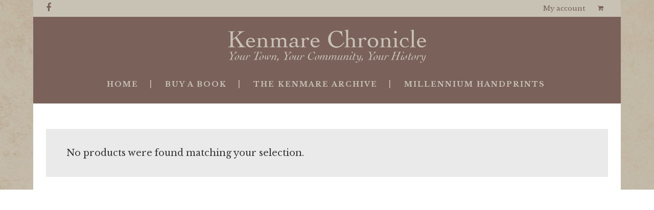

--- FILE ---
content_type: text/css; charset: UTF-8;charset=UTF-8
request_url: https://kenmarechronicle.com/wp-admin/admin-ajax.php?action=easy-facebook-likebox-customizer-style&ver=6.7.2
body_size: 1301
content:

.efbl_feed_wraper.efbl_skin_146 .efbl-grid-skin .efbl-row.e-outer {
	grid-template-columns: repeat(auto-fill, minmax(33.33%, 1fr));
}

		
.efbl_feed_wraper.efbl_skin_146 .efbl_feeds_holder.efbl_feeds_carousel .owl-nav {
	display: flex;
}

.efbl_feed_wraper.efbl_skin_146 .efbl_feeds_holder.efbl_feeds_carousel .owl-dots {
	display: block;
}

		
		
		.efbl_feed_wraper.efbl_skin_146 .efbl_load_more_holder a.efbl_load_more_btn span {
				background-color: #333;
					color: #fff;
	}
		
		.efbl_feed_wraper.efbl_skin_146 .efbl_load_more_holder a.efbl_load_more_btn:hover span {
				background-color: #5c5c5c;
					color: #fff;
	}
		
		.efbl_feed_wraper.efbl_skin_146 .efbl_header {
				background: transparent;
					color: #000;
					box-shadow: none;
					border-color: #ccc;
					border-style: none;
								border-bottom-width: 1px;
											padding-top: 10px;
					padding-bottom: 10px;
					padding-left: 10px;
					padding-right: 10px;
	}
		
.efbl_feed_wraper.efbl_skin_146 .efbl_header .efbl_header_inner_wrap .efbl_header_content .efbl_header_meta .efbl_header_title {
			font-size: 16px;
	}

.efbl_feed_wraper.efbl_skin_146 .efbl_header .efbl_header_inner_wrap .efbl_header_img img {
	border-radius: 50%;
}

.efbl_feed_wraper.efbl_skin_146 .efbl_header .efbl_header_inner_wrap .efbl_header_content .efbl_header_meta .efbl_cat,
.efbl_feed_wraper.efbl_skin_146 .efbl_header .efbl_header_inner_wrap .efbl_header_content .efbl_header_meta .efbl_followers {
			font-size: 16px;
	}

.efbl_feed_wraper.efbl_skin_146 .efbl_header .efbl_header_inner_wrap .efbl_header_content .efbl_bio {
			font-size: 14px;
	}

		.efbl_feed_wraper.efbl_skin_146 .efbl-story-wrapper,
.efbl_feed_wraper.efbl_skin_146 .efbl-story-wrapper .efbl-thumbnail-wrapper .efbl-thumbnail-col,
.efbl_feed_wraper.efbl_skin_146 .efbl-story-wrapper .efbl-post-footer {
			}

			.efbl_feed_wraper.efbl_skin_146 .efbl-story-wrapper {
	box-shadow: none;
}
	
.efbl_feed_wraper.efbl_skin_146 .efbl-story-wrapper .efbl-thumbnail-wrapper .efbl-thumbnail-col a img {
			}

.efbl_feed_wraper.efbl_skin_146 .efbl-story-wrapper,
.efbl_feed_wraper.efbl_skin_146 .efbl_feeds_carousel .efbl-story-wrapper .efbl-grid-wrapper {
				background-color: #fff;
																}

.efbl_feed_wraper.efbl_skin_146 .efbl-story-wrapper,
.efbl_feed_wraper.efbl_skin_146 .efbl-story-wrapper .efbl-feed-content > .efbl-d-flex .efbl-profile-title span,
.efbl_feed_wraper.efbl_skin_146 .efbl-story-wrapper .efbl-feed-content .description,
.efbl_feed_wraper.efbl_skin_146 .efbl-story-wrapper .efbl-feed-content .description a,
.efbl_feed_wraper.efbl_skin_146 .efbl-story-wrapper .efbl-feed-content .efbl_link_text,
.efbl_feed_wraper.efbl_skin_146 .efbl-story-wrapper .efbl-feed-content .efbl_link_text .efbl_title_link a {
				color: #000;
	}

.efbl_feed_wraper.efbl_skin_146 .efbl-story-wrapper .efbl-post-footer .efbl-reacted-item,
.efbl_feed_wraper.efbl_skin_146 .efbl-story-wrapper .efbl-post-footer .efbl-reacted-item .efbl_all_comments_wrap {
				color: #343a40;
	}

.efbl_feed_wraper.efbl_skin_146 .efbl-story-wrapper .efbl-overlay {
				color: #fff !important;
				}

.efbl_feed_wraper.efbl_skin_146 .efbl-story-wrapper .efbl-overlay .-story-wrapper .efbl-overlay .efbl_multimedia,
.efbl_feed_wraper.efbl_skin_146 .efbl-story-wrapper .efbl-overlay .icon-esf-video-camera {
				color: #fff !important;
	}

.efbl_feed_wraper.efbl_skin_146 .efbl-story-wrapper .efbl-post-footer .efbl-view-on-fb,
.efbl_feed_wraper.efbl_skin_146 .efbl-story-wrapper .efbl-post-footer .esf-share-wrapper .esf-share {
						}

.efbl_feed_wraper.efbl_skin_146 .efbl-story-wrapper .efbl-post-footer .efbl-view-on-fb:hover,
.efbl_feed_wraper.efbl_skin_146 .efbl-story-wrapper .efbl-post-footer .esf-share-wrapper .esf-share:hover {
						}

		
		.efbl_feed_popup_container .efbl-post-detail.efbl-popup-skin-146 .efbl-d-columns-wrapper {
			background-color: #fff;
}

.efbl_feed_popup_container .efbl-post-detail.efbl-popup-skin-146 .efbl-d-columns-wrapper, .efbl_feed_popup_container .efbl-post-detail.efbl-popup-skin-146 .efbl-d-columns-wrapper .efbl-caption .efbl-feed-description, .efbl_feed_popup_container .efbl-post-detail.efbl-popup-skin-146 a, .efbl_feed_popup_container .efbl-post-detail.efbl-popup-skin-146 span {
	
					color: #000;

		
}

.efbl_feed_popup_container .efbl-post-detail.efbl-popup-skin-146 .efbl-d-columns-wrapper .efbl-post-header {

					display: flex;

			
}

.efbl_feed_popup_container .efbl-post-detail.efbl-popup-skin-146 .efbl-d-columns-wrapper .efbl-post-header .efbl-profile-image {

					display: block;

			
}

.efbl_feed_popup_container .efbl-post-detail.efbl-popup-skin-146 .efbl-d-columns-wrapper .efbl-post-header h2 {

					color: #ed6d62;

		
}

.efbl_feed_popup_container .efbl-post-detail.efbl-popup-skin-146 .efbl-d-columns-wrapper .efbl-post-header span {

					color: #9197a3;

		
}

.efbl_feed_popup_container .efbl-post-detail.efbl-popup-skin-146 .efbl-feed-description, .efbl_feed_popup_container .efbl-post-detail.efbl-popup-skin-146 .efbl_link_text {

					display: block;

			
}

.efbl_feed_popup_container .efbl-post-detail.efbl-popup-skin-146 .efbl-d-columns-wrapper .efbl-reactions-box {

					display: flex;

							
}

.efbl_feed_popup_container .efbl-post-detail.efbl-popup-skin-146 .efbl-d-columns-wrapper .efbl-reactions-box .efbl-reactions span {

					color: #000;

		
}


.efbl_feed_popup_container .efbl-post-detail.efbl-popup-skin-146 .efbl-d-columns-wrapper .efbl-reactions-box .efbl-reactions .efbl_popup_likes_main {

					display: flex;

			
}

.efbl_feed_popup_container .efbl-post-detail.efbl-popup-skin-146 .efbl-d-columns-wrapper .efbl-reactions-box .efbl-reactions .efbl-popup-comments-icon-wrapper {

					display: flex;

			
}

.efbl_feed_popup_container .efbl-post-detail.efbl-popup-skin-146 .efbl-commnets, .efbl_feed_popup_container .efbl-post-detail.efbl-popup-skin-146 .efbl-comments-list {

					display: block;

			
}

.efbl_feed_popup_container .efbl-post-detail.efbl-popup-skin-146 .efbl-action-btn {

					display: block;

			
}

.efbl_feed_popup_container .efbl-post-detail.efbl-popup-skin-146 .efbl-d-columns-wrapper .efbl-comments-list .efbl-comment-wrap {

					color: #4b4f52;

		
}
		
.efbl_feed_wraper.efbl_skin_147 .efbl-grid-skin .efbl-row.e-outer {
	grid-template-columns: repeat(auto-fill, minmax(33.33%, 1fr));
}

		
.efbl_feed_wraper.efbl_skin_147 .efbl_feeds_holder.efbl_feeds_carousel .owl-nav {
	display: flex;
}

.efbl_feed_wraper.efbl_skin_147 .efbl_feeds_holder.efbl_feeds_carousel .owl-dots {
	display: block;
}

		
		
		.efbl_feed_wraper.efbl_skin_147 .efbl_load_more_holder a.efbl_load_more_btn span {
				background-color: #333;
					color: #fff;
	}
		
		.efbl_feed_wraper.efbl_skin_147 .efbl_load_more_holder a.efbl_load_more_btn:hover span {
				background-color: #5c5c5c;
					color: #fff;
	}
		
		.efbl_feed_wraper.efbl_skin_147 .efbl_header {
				background: transparent;
					color: #000;
					box-shadow: none;
					border-color: #ccc;
					border-style: none;
								border-bottom-width: 1px;
											padding-top: 10px;
					padding-bottom: 10px;
					padding-left: 10px;
					padding-right: 10px;
	}
		
.efbl_feed_wraper.efbl_skin_147 .efbl_header .efbl_header_inner_wrap .efbl_header_content .efbl_header_meta .efbl_header_title {
			font-size: 16px;
	}

.efbl_feed_wraper.efbl_skin_147 .efbl_header .efbl_header_inner_wrap .efbl_header_img img {
	border-radius: 50%;
}

.efbl_feed_wraper.efbl_skin_147 .efbl_header .efbl_header_inner_wrap .efbl_header_content .efbl_header_meta .efbl_cat,
.efbl_feed_wraper.efbl_skin_147 .efbl_header .efbl_header_inner_wrap .efbl_header_content .efbl_header_meta .efbl_followers {
			font-size: 16px;
	}

.efbl_feed_wraper.efbl_skin_147 .efbl_header .efbl_header_inner_wrap .efbl_header_content .efbl_bio {
			font-size: 14px;
	}

		.efbl_feed_wraper.efbl_skin_147 .efbl-story-wrapper,
.efbl_feed_wraper.efbl_skin_147 .efbl-story-wrapper .efbl-thumbnail-wrapper .efbl-thumbnail-col,
.efbl_feed_wraper.efbl_skin_147 .efbl-story-wrapper .efbl-post-footer {
			}

			.efbl_feed_wraper.efbl_skin_147 .efbl-story-wrapper {
	box-shadow: none;
}
	
.efbl_feed_wraper.efbl_skin_147 .efbl-story-wrapper .efbl-thumbnail-wrapper .efbl-thumbnail-col a img {
			}

.efbl_feed_wraper.efbl_skin_147 .efbl-story-wrapper,
.efbl_feed_wraper.efbl_skin_147 .efbl_feeds_carousel .efbl-story-wrapper .efbl-grid-wrapper {
				background-color: #fff;
																}

.efbl_feed_wraper.efbl_skin_147 .efbl-story-wrapper,
.efbl_feed_wraper.efbl_skin_147 .efbl-story-wrapper .efbl-feed-content > .efbl-d-flex .efbl-profile-title span,
.efbl_feed_wraper.efbl_skin_147 .efbl-story-wrapper .efbl-feed-content .description,
.efbl_feed_wraper.efbl_skin_147 .efbl-story-wrapper .efbl-feed-content .description a,
.efbl_feed_wraper.efbl_skin_147 .efbl-story-wrapper .efbl-feed-content .efbl_link_text,
.efbl_feed_wraper.efbl_skin_147 .efbl-story-wrapper .efbl-feed-content .efbl_link_text .efbl_title_link a {
				color: #000;
	}

.efbl_feed_wraper.efbl_skin_147 .efbl-story-wrapper .efbl-post-footer .efbl-reacted-item,
.efbl_feed_wraper.efbl_skin_147 .efbl-story-wrapper .efbl-post-footer .efbl-reacted-item .efbl_all_comments_wrap {
				color: #343a40;
	}

.efbl_feed_wraper.efbl_skin_147 .efbl-story-wrapper .efbl-overlay {
				color: #fff !important;
				}

.efbl_feed_wraper.efbl_skin_147 .efbl-story-wrapper .efbl-overlay .-story-wrapper .efbl-overlay .efbl_multimedia,
.efbl_feed_wraper.efbl_skin_147 .efbl-story-wrapper .efbl-overlay .icon-esf-video-camera {
				color: #fff !important;
	}

.efbl_feed_wraper.efbl_skin_147 .efbl-story-wrapper .efbl-post-footer .efbl-view-on-fb,
.efbl_feed_wraper.efbl_skin_147 .efbl-story-wrapper .efbl-post-footer .esf-share-wrapper .esf-share {
						}

.efbl_feed_wraper.efbl_skin_147 .efbl-story-wrapper .efbl-post-footer .efbl-view-on-fb:hover,
.efbl_feed_wraper.efbl_skin_147 .efbl-story-wrapper .efbl-post-footer .esf-share-wrapper .esf-share:hover {
						}

		
		.efbl_feed_popup_container .efbl-post-detail.efbl-popup-skin-147 .efbl-d-columns-wrapper {
			background-color: #fff;
}

.efbl_feed_popup_container .efbl-post-detail.efbl-popup-skin-147 .efbl-d-columns-wrapper, .efbl_feed_popup_container .efbl-post-detail.efbl-popup-skin-147 .efbl-d-columns-wrapper .efbl-caption .efbl-feed-description, .efbl_feed_popup_container .efbl-post-detail.efbl-popup-skin-147 a, .efbl_feed_popup_container .efbl-post-detail.efbl-popup-skin-147 span {
	
					color: #000;

		
}

.efbl_feed_popup_container .efbl-post-detail.efbl-popup-skin-147 .efbl-d-columns-wrapper .efbl-post-header {

					display: flex;

			
}

.efbl_feed_popup_container .efbl-post-detail.efbl-popup-skin-147 .efbl-d-columns-wrapper .efbl-post-header .efbl-profile-image {

					display: block;

			
}

.efbl_feed_popup_container .efbl-post-detail.efbl-popup-skin-147 .efbl-d-columns-wrapper .efbl-post-header h2 {

					color: #ed6d62;

		
}

.efbl_feed_popup_container .efbl-post-detail.efbl-popup-skin-147 .efbl-d-columns-wrapper .efbl-post-header span {

					color: #9197a3;

		
}

.efbl_feed_popup_container .efbl-post-detail.efbl-popup-skin-147 .efbl-feed-description, .efbl_feed_popup_container .efbl-post-detail.efbl-popup-skin-147 .efbl_link_text {

					display: block;

			
}

.efbl_feed_popup_container .efbl-post-detail.efbl-popup-skin-147 .efbl-d-columns-wrapper .efbl-reactions-box {

					display: flex;

							
}

.efbl_feed_popup_container .efbl-post-detail.efbl-popup-skin-147 .efbl-d-columns-wrapper .efbl-reactions-box .efbl-reactions span {

					color: #000;

		
}


.efbl_feed_popup_container .efbl-post-detail.efbl-popup-skin-147 .efbl-d-columns-wrapper .efbl-reactions-box .efbl-reactions .efbl_popup_likes_main {

					display: flex;

			
}

.efbl_feed_popup_container .efbl-post-detail.efbl-popup-skin-147 .efbl-d-columns-wrapper .efbl-reactions-box .efbl-reactions .efbl-popup-comments-icon-wrapper {

					display: flex;

			
}

.efbl_feed_popup_container .efbl-post-detail.efbl-popup-skin-147 .efbl-commnets, .efbl_feed_popup_container .efbl-post-detail.efbl-popup-skin-147 .efbl-comments-list {

					display: block;

			
}

.efbl_feed_popup_container .efbl-post-detail.efbl-popup-skin-147 .efbl-action-btn {

					display: block;

			
}

.efbl_feed_popup_container .efbl-post-detail.efbl-popup-skin-147 .efbl-d-columns-wrapper .efbl-comments-list .efbl-comment-wrap {

					color: #4b4f52;

		
}
		
.efbl_feed_wraper.efbl_skin_148 .efbl-grid-skin .efbl-row.e-outer {
	grid-template-columns: repeat(auto-fill, minmax(33.33%, 1fr));
}

		
.efbl_feed_wraper.efbl_skin_148 .efbl_feeds_holder.efbl_feeds_carousel .owl-nav {
	display: flex;
}

.efbl_feed_wraper.efbl_skin_148 .efbl_feeds_holder.efbl_feeds_carousel .owl-dots {
	display: block;
}

		
		
		.efbl_feed_wraper.efbl_skin_148 .efbl_load_more_holder a.efbl_load_more_btn span {
				background-color: #333;
					color: #fff;
	}
		
		.efbl_feed_wraper.efbl_skin_148 .efbl_load_more_holder a.efbl_load_more_btn:hover span {
				background-color: #5c5c5c;
					color: #fff;
	}
		
		.efbl_feed_wraper.efbl_skin_148 .efbl_header {
				background: transparent;
					color: #000;
					box-shadow: none;
					border-color: #ccc;
					border-style: none;
								border-bottom-width: 1px;
											padding-top: 10px;
					padding-bottom: 10px;
					padding-left: 10px;
					padding-right: 10px;
	}
		
.efbl_feed_wraper.efbl_skin_148 .efbl_header .efbl_header_inner_wrap .efbl_header_content .efbl_header_meta .efbl_header_title {
			font-size: 16px;
	}

.efbl_feed_wraper.efbl_skin_148 .efbl_header .efbl_header_inner_wrap .efbl_header_img img {
	border-radius: 50%;
}

.efbl_feed_wraper.efbl_skin_148 .efbl_header .efbl_header_inner_wrap .efbl_header_content .efbl_header_meta .efbl_cat,
.efbl_feed_wraper.efbl_skin_148 .efbl_header .efbl_header_inner_wrap .efbl_header_content .efbl_header_meta .efbl_followers {
			font-size: 16px;
	}

.efbl_feed_wraper.efbl_skin_148 .efbl_header .efbl_header_inner_wrap .efbl_header_content .efbl_bio {
			font-size: 14px;
	}

		.efbl_feed_wraper.efbl_skin_148 .efbl-story-wrapper,
.efbl_feed_wraper.efbl_skin_148 .efbl-story-wrapper .efbl-thumbnail-wrapper .efbl-thumbnail-col,
.efbl_feed_wraper.efbl_skin_148 .efbl-story-wrapper .efbl-post-footer {
			}

			.efbl_feed_wraper.efbl_skin_148 .efbl-story-wrapper {
	box-shadow: none;
}
	
.efbl_feed_wraper.efbl_skin_148 .efbl-story-wrapper .efbl-thumbnail-wrapper .efbl-thumbnail-col a img {
			}

.efbl_feed_wraper.efbl_skin_148 .efbl-story-wrapper,
.efbl_feed_wraper.efbl_skin_148 .efbl_feeds_carousel .efbl-story-wrapper .efbl-grid-wrapper {
				background-color: #fff;
																}

.efbl_feed_wraper.efbl_skin_148 .efbl-story-wrapper,
.efbl_feed_wraper.efbl_skin_148 .efbl-story-wrapper .efbl-feed-content > .efbl-d-flex .efbl-profile-title span,
.efbl_feed_wraper.efbl_skin_148 .efbl-story-wrapper .efbl-feed-content .description,
.efbl_feed_wraper.efbl_skin_148 .efbl-story-wrapper .efbl-feed-content .description a,
.efbl_feed_wraper.efbl_skin_148 .efbl-story-wrapper .efbl-feed-content .efbl_link_text,
.efbl_feed_wraper.efbl_skin_148 .efbl-story-wrapper .efbl-feed-content .efbl_link_text .efbl_title_link a {
				color: #000;
	}

.efbl_feed_wraper.efbl_skin_148 .efbl-story-wrapper .efbl-post-footer .efbl-reacted-item,
.efbl_feed_wraper.efbl_skin_148 .efbl-story-wrapper .efbl-post-footer .efbl-reacted-item .efbl_all_comments_wrap {
				color: #343a40;
	}

.efbl_feed_wraper.efbl_skin_148 .efbl-story-wrapper .efbl-overlay {
				color: #fff !important;
				}

.efbl_feed_wraper.efbl_skin_148 .efbl-story-wrapper .efbl-overlay .-story-wrapper .efbl-overlay .efbl_multimedia,
.efbl_feed_wraper.efbl_skin_148 .efbl-story-wrapper .efbl-overlay .icon-esf-video-camera {
				color: #fff !important;
	}

.efbl_feed_wraper.efbl_skin_148 .efbl-story-wrapper .efbl-post-footer .efbl-view-on-fb,
.efbl_feed_wraper.efbl_skin_148 .efbl-story-wrapper .efbl-post-footer .esf-share-wrapper .esf-share {
						}

.efbl_feed_wraper.efbl_skin_148 .efbl-story-wrapper .efbl-post-footer .efbl-view-on-fb:hover,
.efbl_feed_wraper.efbl_skin_148 .efbl-story-wrapper .efbl-post-footer .esf-share-wrapper .esf-share:hover {
						}

		
		.efbl_feed_popup_container .efbl-post-detail.efbl-popup-skin-148 .efbl-d-columns-wrapper {
			background-color: #fff;
}

.efbl_feed_popup_container .efbl-post-detail.efbl-popup-skin-148 .efbl-d-columns-wrapper, .efbl_feed_popup_container .efbl-post-detail.efbl-popup-skin-148 .efbl-d-columns-wrapper .efbl-caption .efbl-feed-description, .efbl_feed_popup_container .efbl-post-detail.efbl-popup-skin-148 a, .efbl_feed_popup_container .efbl-post-detail.efbl-popup-skin-148 span {
	
					color: #000;

		
}

.efbl_feed_popup_container .efbl-post-detail.efbl-popup-skin-148 .efbl-d-columns-wrapper .efbl-post-header {

					display: flex;

			
}

.efbl_feed_popup_container .efbl-post-detail.efbl-popup-skin-148 .efbl-d-columns-wrapper .efbl-post-header .efbl-profile-image {

					display: block;

			
}

.efbl_feed_popup_container .efbl-post-detail.efbl-popup-skin-148 .efbl-d-columns-wrapper .efbl-post-header h2 {

					color: #ed6d62;

		
}

.efbl_feed_popup_container .efbl-post-detail.efbl-popup-skin-148 .efbl-d-columns-wrapper .efbl-post-header span {

					color: #9197a3;

		
}

.efbl_feed_popup_container .efbl-post-detail.efbl-popup-skin-148 .efbl-feed-description, .efbl_feed_popup_container .efbl-post-detail.efbl-popup-skin-148 .efbl_link_text {

					display: block;

			
}

.efbl_feed_popup_container .efbl-post-detail.efbl-popup-skin-148 .efbl-d-columns-wrapper .efbl-reactions-box {

					display: flex;

							
}

.efbl_feed_popup_container .efbl-post-detail.efbl-popup-skin-148 .efbl-d-columns-wrapper .efbl-reactions-box .efbl-reactions span {

					color: #000;

		
}


.efbl_feed_popup_container .efbl-post-detail.efbl-popup-skin-148 .efbl-d-columns-wrapper .efbl-reactions-box .efbl-reactions .efbl_popup_likes_main {

					display: flex;

			
}

.efbl_feed_popup_container .efbl-post-detail.efbl-popup-skin-148 .efbl-d-columns-wrapper .efbl-reactions-box .efbl-reactions .efbl-popup-comments-icon-wrapper {

					display: flex;

			
}

.efbl_feed_popup_container .efbl-post-detail.efbl-popup-skin-148 .efbl-commnets, .efbl_feed_popup_container .efbl-post-detail.efbl-popup-skin-148 .efbl-comments-list {

					display: block;

			
}

.efbl_feed_popup_container .efbl-post-detail.efbl-popup-skin-148 .efbl-action-btn {

					display: block;

			
}

.efbl_feed_popup_container .efbl-post-detail.efbl-popup-skin-148 .efbl-d-columns-wrapper .efbl-comments-list .efbl-comment-wrap {

					color: #4b4f52;

		
}
		
.efbl_feed_wraper.efbl_skin_1869 .efbl-grid-skin .efbl-row.e-outer {
	grid-template-columns: repeat(auto-fill, minmax(33.33%, 1fr));
}

		
.efbl_feed_wraper.efbl_skin_1869 .efbl_feeds_holder.efbl_feeds_carousel .owl-nav {
	display: flex;
}

.efbl_feed_wraper.efbl_skin_1869 .efbl_feeds_holder.efbl_feeds_carousel .owl-dots {
	display: block;
}

		
		
		
		
		
.efbl_feed_wraper.efbl_skin_1869 .efbl_header .efbl_header_inner_wrap .efbl_header_content .efbl_header_meta .efbl_header_title {
		}

.efbl_feed_wraper.efbl_skin_1869 .efbl_header .efbl_header_inner_wrap .efbl_header_img img {
	border-radius: 0;
}

.efbl_feed_wraper.efbl_skin_1869 .efbl_header .efbl_header_inner_wrap .efbl_header_content .efbl_header_meta .efbl_cat,
.efbl_feed_wraper.efbl_skin_1869 .efbl_header .efbl_header_inner_wrap .efbl_header_content .efbl_header_meta .efbl_followers {
		}

.efbl_feed_wraper.efbl_skin_1869 .efbl_header .efbl_header_inner_wrap .efbl_header_content .efbl_bio {
		}

		
		.efbl_feed_popup_container .efbl-post-detail.efbl-popup-skin-1869 .efbl-d-columns-wrapper {
		}

.efbl_feed_popup_container .efbl-post-detail.efbl-popup-skin-1869 .efbl-d-columns-wrapper, .efbl_feed_popup_container .efbl-post-detail.efbl-popup-skin-1869 .efbl-d-columns-wrapper .efbl-caption .efbl-feed-description, .efbl_feed_popup_container .efbl-post-detail.efbl-popup-skin-1869 a, .efbl_feed_popup_container .efbl-post-detail.efbl-popup-skin-1869 span {
	
		
}

.efbl_feed_popup_container .efbl-post-detail.efbl-popup-skin-1869 .efbl-d-columns-wrapper .efbl-post-header {

					display: flex;

			
}

.efbl_feed_popup_container .efbl-post-detail.efbl-popup-skin-1869 .efbl-d-columns-wrapper .efbl-post-header .efbl-profile-image {

					display: block;

			
}

.efbl_feed_popup_container .efbl-post-detail.efbl-popup-skin-1869 .efbl-d-columns-wrapper .efbl-post-header h2 {

		
}

.efbl_feed_popup_container .efbl-post-detail.efbl-popup-skin-1869 .efbl-d-columns-wrapper .efbl-post-header span {

		
}

.efbl_feed_popup_container .efbl-post-detail.efbl-popup-skin-1869 .efbl-feed-description, .efbl_feed_popup_container .efbl-post-detail.efbl-popup-skin-1869 .efbl_link_text {

					display: block;

			
}

.efbl_feed_popup_container .efbl-post-detail.efbl-popup-skin-1869 .efbl-d-columns-wrapper .efbl-reactions-box {

					display: flex;

							
}

.efbl_feed_popup_container .efbl-post-detail.efbl-popup-skin-1869 .efbl-d-columns-wrapper .efbl-reactions-box .efbl-reactions span {

		
}


.efbl_feed_popup_container .efbl-post-detail.efbl-popup-skin-1869 .efbl-d-columns-wrapper .efbl-reactions-box .efbl-reactions .efbl_popup_likes_main {

					display: flex;

			
}

.efbl_feed_popup_container .efbl-post-detail.efbl-popup-skin-1869 .efbl-d-columns-wrapper .efbl-reactions-box .efbl-reactions .efbl-popup-comments-icon-wrapper {

					display: flex;

			
}

.efbl_feed_popup_container .efbl-post-detail.efbl-popup-skin-1869 .efbl-commnets, .efbl_feed_popup_container .efbl-post-detail.efbl-popup-skin-1869 .efbl-comments-list {

					display: block;

			
}

.efbl_feed_popup_container .efbl-post-detail.efbl-popup-skin-1869 .efbl-action-btn {

					display: block;

			
}

.efbl_feed_popup_container .efbl-post-detail.efbl-popup-skin-1869 .efbl-d-columns-wrapper .efbl-comments-list .efbl-comment-wrap {

		
}
		